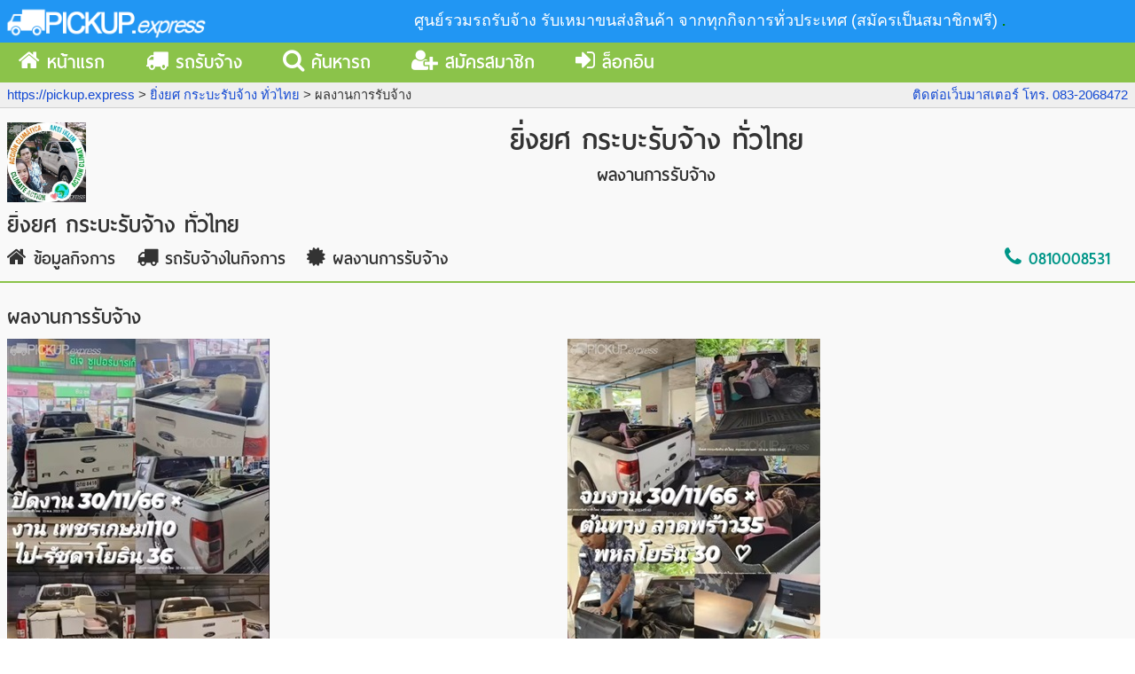

--- FILE ---
content_type: text/html; charset=utf-8
request_url: https://pickup.express/com/top/16221
body_size: 5770
content:


<!DOCTYPE HTML>
<html>
<head><base href="https://pickup.express/">
<meta charset="utf-8" />
<meta http-equiv="X-UA-Compatible" content="IE=edge" />
<meta name="theme-color" content="#2196f3" />

    <!-- Windows Phone -->
    
<meta name="msapplication-navbutton-color" content="#4285f4" />

    <!-- iOS Safari -->
    
<meta name="apple-mobile-web-app-capable" content="yes" />
<meta name="apple-mobile-web-app-status-bar-style" content="black-translucent" />
<title>
	ผลงานการรับจ้างของยิ่งยศ กระบะรับจ้าง ทั่วไทย
</title>
<link rel="shortcut icon" href="https://pickup.express/images/pickup3.ico" />
<meta name="viewport" content="width=device-width, initial-scale=1.0, maximum-scale=3.0, user-scalable=yes" />


<link href="https://pickup.express/com/16221" rel="canonical" />


<meta name="description" content="Pickup.Express : ผลงานการรับจ้างของยิ่งยศ กระบะรับจ้าง ทั่วไทย" />
<meta name="keywords" content="ผลงาน,รับจ้าง,ยิ่งยศ กระบะรับจ้าง ทั่วไทย" />


<meta property="og:url" content="https://pickup.express/com/top/16221" />
<meta property="og:image" content="https://pickup.express/picture/com/16221_65a0634b-caea-4e4e-8983-e5d5963e8b95.jpg.jpg" />
<meta property="og:title" content="ผลงานการรับจ้างของยิ่งยศ กระบะรับจ้าง ทั่วไทย" />
<meta property="og:description" content="Pickup.Express : ผลงานการรับจ้างของยิ่งยศ กระบะรับจ้าง ทั่วไทย" />



    <!-- StyleSheets -->
    
<link href="https://pickup.express/jquery.mobile-1.4.2/jquery.mobile-1.4.2.min.css" rel="stylesheet" type="text/css" />
<link href="https://pickup.express/jquery.mobile-1.4.2/jquery.mobile-1.4.2.custom.css?v=5" rel="stylesheet" type="text/css" />
<link href="https://pickup.express/styles/font-head.css" rel="stylesheet" type="text/css" />
<link href="https://pickup.express/styles/font-headb.css" rel="stylesheet" type="text/css" />
<link href="https://pickup.express/styles/StyleSheet.css?v=47" rel="stylesheet" type="text/css" />
<link href="https://pickup.express/styles/MasterPageResp.css?v=55" rel="stylesheet" type="text/css" />
<link href="https://pickup.express/jquery.mobile-1.4.2/paging/simplePagination.css" rel="stylesheet" type="text/css" />
<link href="https://pickup.express/jquery.mobile-1.4.2/iconfont/css/font-awesome.min.css" rel="stylesheet" type="text/css" />
<link href="https://pickup.express/jquery.mobile-1.4.2/slick/slick.css" rel="stylesheet" type="text/css" />
<link href="https://pickup.express/jquery.mobile-1.4.2/slick/slick-theme.css" rel="stylesheet" type="text/css" />

    <!-- !!! DON'T Swap below three lines !!!!!-->
    <!--  JQM-Global values must to be config before the loading of JQM  --> 
    <script src="https://pickup.express/jquery.mobile-1.4.2/jquery-1.11.0.min.js" type="text/javascript"></script>
    <script type="text/javascript">        $(document).on("mobileinit", function () { $.mobile.ajaxEnabled = false; var silentScroll = $.mobile.silentScroll; $.mobile.silentScroll = function (ypos) { if ($.type(ypos) !== "number") { return; } else { silentScroll.apply(this, arguments); } } });</script>
    <script src="https://pickup.express/jquery.mobile-1.4.2/jquery.mobile-1.4.2.min.js?v=1" type="text/javascript"></script>
    <script src="https://pickup.express/js/jsHeaderScript.js" type="text/javascript"></script>
    <!-- =========== -->
    

    <link href="https://pickup.express/styles/MasterPageCom.css?v=27" rel="stylesheet" type="text/css" />
    
<style type="text/css">
hr {margin:30px 0;}
h2 {font-family:head;display:block;}
.svc-loc > div > div {display:inline-block; margin:8px;}
</style>



</head>
<body>

    <form name="aspnetForm" method="post" action="./comtop.aspx?id=16221" id="aspnetForm">
<div>
<input type="hidden" name="__EVENTTARGET" id="__EVENTTARGET" value="" />
<input type="hidden" name="__EVENTARGUMENT" id="__EVENTARGUMENT" value="" />
<input type="hidden" name="__VIEWSTATE" id="__VIEWSTATE" value="/wEPDwUKMTEwNjQ4OTk1MGRk046e9I6GHMHp+CEOg19CG4GBUzEHBHiPUy5VXQNIzew=" />
</div>

<script type="text/javascript">
//<![CDATA[
var theForm = document.forms['aspnetForm'];
if (!theForm) {
    theForm = document.aspnetForm;
}
function __doPostBack(eventTarget, eventArgument) {
    if (!theForm.onsubmit || (theForm.onsubmit() != false)) {
        theForm.__EVENTTARGET.value = eventTarget;
        theForm.__EVENTARGUMENT.value = eventArgument;
        theForm.submit();
    }
}
//]]>
</script>


    <div data-role="page" class="m-resp">
        <!-- header -->
        <div data-role="header">
        <header>
            <div class="mini" style="position:fixed;width: 100%;z-index:1000;top:0;">
                <table>
                    <tr>
                        <td>
                            <a id="btnMobileMenu" class="mini-btn mini-menu"><i class="fa fa-bars" aria-hidden="true"></i></a>
                        </td>
                        <td>
                            <a href="https://pickup.express/" title="ศูนย์รวมรถรับจ้าง รับเหมาขนส่งสินค้า ส่งของ จากทุกกิจการทั่วประเทศ">
                                <img alt="ศูนย์รวมรถรับจ้าง รับเหมาขนส่งสินค้า ส่งของ จากทุกกิจการทั่วประเทศ" src="https://pickup.express/images/logo3.png" style="float: none; max-height: 40px; vertical-align: top;" />
                            </a>
                        </td>
                        <td>
                            <a href="#" title="ค้นหารถรับจ้าง" class="mini-btn tg-sch"><i class="fa fa-search" aria-hidden="true"></i></a>
                        </td>
                    </tr>
                </table>
            </div>
            <div class="header">



                <div class="main-logo">
                    <div class="two-col">
                        <div style="width:25%;vertical-align:middle;">
                            <a href="https://pickup.express/" title="ศูนย์รวมรถรับจ้าง รับเหมาขนส่งสินค้า ส่งของ จากทุกกิจการทั่วประเทศ" style="display:inline-block;margin: 0px 6px 0px 6px;">
                                <img alt="ศูนย์รวมรถรับจ้าง รับเหมาขนส่งสินค้า ส่งของ จากทุกกิจการทั่วประเทศ" id="imgLogo1" src="https://pickup.express/images/logo3.png"  style="vertical-align: top;max-width:100%; max-height:48px;">
                            </a>
                        </div><div style="width:75%;vertical-align:middle;">
                            <div style="padding:10px 0px 10px;text-align:center;color:#ffffff;font-size:18px;">
                               ศูนย์รวมรถรับจ้าง รับเหมาขนส่งสินค้า จากทุกกิจการทั่วประเทศ (สมัครเป็นสมาชิกฟรี)
                                
                                <span id="lblCano" style="color:Green;font-weight:bold;">.</span>
                            </div>
                        </div>
                    </div>
                </div>
                <div class="main-bar">
                    <div>
                        <a href="https://pickup.express/" title="ศูนย์รวมรถรับจ้าง รับเหมาขนส่งสินค้า ส่งของ จากทุกกิจการทั่วประเทศ เจ้าของกิจการหรือเจ้าของรถรับจ้างสามารถสมัครใช้งานระบบได้ฟรี" class="0"><i class="fa fa-home" aria-hidden="true"></i> หน้าแรก</a>
                        <a href="https://pickup.express/car-service" title="รถรับจ้าง" class="1"><i class="fa fa-truck" aria-hidden="true"></i> รถรับจ้าง</a>
                        <a href="#" title="ค้นหารถรับจ้าง" class="4 tg-sch"><i class="fa fa-search" aria-hidden="true"></i> ค้นหารถ</a>
                        <a href="https://pickup.express/register.aspx" title="สมัครสมาชิกเป็นผู้ประกอบการรถรับจ้าง" class="2"><i class="fa fa-user-plus" aria-hidden="true"></i> สมัครสมาชิก</a>
                        
                        <a onclick="window.location=&#39;https://pickup.express/Login.aspx&#39;; return false;" id="btnToggleLogin" title="ล็อกอินเข้าใช้งานระบบรถรับจ้าง" class="3" href="javascript:__doPostBack(&#39;ctl00$ctl00$btnToggleLogin&#39;,&#39;&#39;)"><i class='fa fa-sign-in' aria-hidden='true'></i> ล็อกอิน</a>
                    </div>
                </div>
                <div class="site-map hws">
                    <div>
                        <div class="two-col">
                            <div style="width:50%">
                                <nav style="padding-left:4px">
                                   <a href='https://pickup.express/'>https://pickup.express</a>
                                    > <a href='https://pickup.express/com/16221' title='ยิ่งยศ กระบะรับจ้าง ทั่วไทย'>ยิ่งยศ กระบะรับจ้าง ทั่วไทย</a>
                                    > ผลงานการรับจ้าง
                                   
                                   
                                </nav>
                            </div><div style="width:50%; text-align:right;">
                                <div style="padding-right:4px">
                                    <a href="contactus.aspx" class="contact_ad"><span>ติดต่อเว็บมาสเตอร์ โทร. 083-2068472</span></a>
                                </div>
                            </div>
                        </div>
                    </div>
                </div>
                <div class="div-car-filter pad8" style="display:none;">
                    <div>
                    <span style="font-family: head;font-size: 32px;">ค้นหารถรับจ้าง</span> <a href="#" title="ล้างข้อมูลในการค้นหา" class="clr-filter">ล้างข้อมูล</a>
                    <nav class="car-filter">
                        <div class="this3col loc1">
                            <div>ที่ตั้งกิจการ</div><div>
                            <select id="cmbCarProv" class="sch pv"></select></div><div>
                            <select id="cmbCarAmp" class="sch am"><option value="-1">- อำเภอ/เขต -</option></select></div><div>
                            <select id="cmbCarTmb" class="sch tb"><option value="-1">- ตำบล/แขวง -</option></select></div>
                            <input type="hidden" name="ctl00$ctl00$hidAM" id="hidAM" />
                            <input type="hidden" name="ctl00$ctl00$hidTB" id="hidTB" />
                        </div>
                        <div class="this2col">
                            <div>รถที่ต้องการ</div><div>
                            <select id="cmbCarType" class="ct"></select></div><div>
                            <select id="cmbCarBrd" class="cb"></select></div><div>
                            <input type="text" id="txtCarModel" class="cm" data-clear-btn="true" placeholder="รุ่นรถ" /></div><div>
                            <select id="cmbCarRoof" class="cr"></select></div>
                        </div>
                        <div class="this2col">
                            <div>ปลายทาง</div><div>
                            <select id="cmbGotoProv" class="sch cpv"></select></div><div>
                            <select id="cmbUp" class="cup"></select></div>
                        </div>
	                </nav>
                    <div style="text-align:center"><a id="btnSearch" class="ui-btn ui-corner-all btn-sch"><i class="fa fa-search" aria-hidden="true" style="float:left"></i> ค้นหารถรับจ้าง</a></div>
                </div>
                </div>
            </div>
        </header>
        </div>
        <!-- /header -->
        <!-- body -->
        <div role="main" class="body">
            <div class="content">
                
                <div>
                    
<header class="bg-full-screen com-head">
<img id="imgLogo" class="pad8" src="https://pickup.express/picture/logo/16221_9cc270ad-231b-4987-aaab-36fedb1e3daa.jpg" alt="ยิ่งยศ กระบะรับจ้าง ทั่วไทย" style="border-width:0px;" />
<div class="pad8">

<div class="head-line1"><h1>ยิ่งยศ กระบะรับจ้าง ทั่วไทย</h1></div>
<div class="head-line2 h1b">ผลงานการรับจ้าง</div>

</div>
</header>

<aside class="com-menu pad8">
    <div>
        <header>
            <div>
                <a id="txtComName" class="font2 neue" href="https://pickup.express/com/16221">ยิ่งยศ กระบะรับจ้าง ทั่วไทย</a>
            </div>
        </header>
        <nav>
            <a href='https://pickup.express/com/16221' title="ข้อมูลกิจการ"><i class="fa fa-home"></i> ข้อมูลกิจการ</a>
            <a href='https://pickup.express/com/car/16221' title="รถรับจ้างในกิจการ"><i class="fa fa-truck"></i> รถรับจ้างในกิจการ</a>
            <a href='https://pickup.express/com/top/16221' title="ผลงานการรับจ้าง"><i class="fa fa-certificate"></i> ผลงานการรับจ้าง</a>
            <a style='color:#009688;float:right;' href='tel:0810008531'><i class='fa fa-phone'></i> 0810008531</a>
        </nav>
    </div>
</aside>


<div class="pad8" style="padding-bottom:40px;">

<div>
<section>
    <h2>ผลงานการรับจ้าง</h2>
    <div class="item2col">
    <div>
                <div>
                    <div class="img-border">
                        <a href='https://pickup.express/topic/1331'><img alt="คลิกดูรายละเอียด" src='https://pickup.express/picture/topic/16221_36655771-2509-449f-86de-82e39cf66aa7_tmb.jpg' /></a>
                    </div>
                </div><div>
                    <div>
                        <div>
                            <a href='https://pickup.express/topic/1331'>
                                <h2>งาน</h2>
                            </a>
                            
                        </div>
                        <div>
                            <b>Ford Ranger | 30 พฤศจิกายน 2566</b>
                        </div>
                        <div>
                            102302: หนองแขม | 103001: ลาดยาว
                        </div>
                        <div>
                            ค่าจ้าง 1000 บาท
                        </div>
                        <div style="text-align:center">
                            <a href='tel:0810008531' class="ui-btn ui-corner-all icon"><i class="fa fa-phone"></i>โทรทันที</a>
                        </div>
                    </div>
                </div>
            </div><div>
                <div>
                    <div class="img-border">
                        <a href='https://pickup.express/topic/1332'><img alt="คลิกดูรายละเอียด" src='https://pickup.express/picture/topic/16221_0fd386f9-73f3-4597-b12f-7b3caab45a4f_tmb.jpg' /></a>
                    </div>
                </div><div>
                    <div>
                        <div>
                            <a href='https://pickup.express/topic/1332'>
                                <h2>งาน</h2>
                            </a>
                            
                        </div>
                        <div>
                            <b>Ford Ranger | 30 พฤศจิกายน 2566</b>
                        </div>
                        <div>
                            103801: ลาดพร้าว | 100502: อนุสาวรีย์
                        </div>
                        <div>
                            ค่าจ้าง 1000 บาท
                        </div>
                        <div style="text-align:center">
                            <a href='tel:0810008531' class="ui-btn ui-corner-all icon"><i class="fa fa-phone"></i>โทรทันที</a>
                        </div>
                    </div>
                </div>
            </div><div>
                <div>
                    <div class="img-border">
                        <a href='https://pickup.express/topic/1334'><img alt="คลิกดูรายละเอียด" src='https://pickup.express/picture/topic/16221_e9c0c79a-1ee9-4d0a-9663-68fa21b2c8a3_tmb.jpg' /></a>
                    </div>
                </div><div>
                    <div>
                        <div>
                            <a href='https://pickup.express/topic/1334'>
                                <h2>งาน</h2>
                            </a>
                            
                        </div>
                        <div>
                            <b>Ford Ranger | 29 พฤศจิกายน 2566</b>
                        </div>
                        <div>
                            103801: ลาดพร้าว | 160125: ถนนใหญ่
                        </div>
                        <div>
                            ค่าจ้าง 2500 บาท
                        </div>
                        <div style="text-align:center">
                            <a href='tel:0810008531' class="ui-btn ui-corner-all icon"><i class="fa fa-phone"></i>โทรทันที</a>
                        </div>
                    </div>
                </div>
            </div><div>
                <div>
                    <div class="img-border">
                        <a href='https://pickup.express/topic/1333'><img alt="คลิกดูรายละเอียด" src='https://pickup.express/picture/topic/16221_30537d9f-e211-487d-98ea-e8c0377ffff3_tmb.jpg' /></a>
                    </div>
                </div><div>
                    <div>
                        <div>
                            <a href='https://pickup.express/topic/1333'>
                                <h2>งาน</h2>
                            </a>
                            
                        </div>
                        <div>
                            <b>Ford Ranger | 29 พฤศจิกายน 2566</b>
                        </div>
                        <div>
                            102701: คลองกุ่ม | 103801: ลาดพร้าว
                        </div>
                        <div>
                            ค่าจ้าง 1000 บาท
                        </div>
                        <div style="text-align:center">
                            <a href='tel:0810008531' class="ui-btn ui-corner-all icon"><i class="fa fa-phone"></i>โทรทันที</a>
                        </div>
                    </div>
                </div>
            </div>
    </div>
</section>
</div>

</div>





<div>
    

</div>


                </div>
            </div>
        </div>
        <!-- /body -->

        <!-- footer -->
        
        <div data-role="footer" data-position="fixed" data-tap-toggle="false" class="footer">
        <footer>

            <div class="bg-full-screen">
                <div style="padding:20px 0;border-bottom: solid 1px #d0d0d0;">
                    <a href="#" class="ui-btn ui-corner-all ui-icon-carat-u ui-btn-icon-left btn-gotop" style="width:240px;">ขึ้นไปบนสุด</a>
                </div>
                <div style="margin:20px 0;">
                    <b style="font-size: 25px;color: #464646;display: block;margin: 10px;">Pickup.Express</b>
                    <span>ศูนย์รวมรถรับจ้าง รับเหมาขนส่งสินค้า</span><span>&nbsp;ส่งของ จากทุกกิจการทั่วประเทศ</span>
                    <span>เจ้าของกิจการหรือเจ้าของรถรับจ้าง</span><span>สามารถสมัครใช้งานระบบได้ฟรี</span>
                </div>
                <div class="alink">
                    <a href="https://pickup.express/" title="ศูนย์รวมรถรับจ้าง รับเหมาขนส่งสินค้า ส่งของ จากทุกกิจการทั่วประเทศ เจ้าของกิจการหรือเจ้าของรถรับจ้างสามารถสมัครใช้งานระบบได้ฟรี"><i class="fa fa-home" aria-hidden="true"></i> หน้าแรก</a>
                    <a href="https://pickup.express/car-service" title="รถรับจ้าง"><i class="fa fa-truck" aria-hidden="true"></i> รถรับจ้าง</a>
                    <a href="#" title="ค้นหารถรับจ้าง" class="tg-sch"><i class="fa fa-search" aria-hidden="true"></i> ค้นหารถ</a>
                    <a href="https://pickup.express/register.aspx" title="สมัครสมาชิกเป็นผู้ประกอบการรถรับจ้าง"><i class="fa fa-user-plus" aria-hidden="true"></i> สมัครสมาชิก</a>
                    <a href="https://pickup.express/contactus.aspx" title="ติดต่อเว็บมาสเตอร์"><i class="fa fa-whatsapp" aria-hidden="true"></i> ติดต่อเว็บมาสเตอร์</a>
                </div>
                <div style="margin:20px 0;">
                    <div>Copyright 2018, All Rights Reserved.</div>
                </div>
            </div>
        </footer>
        </div>
        <!-- /footer -->

        <!--  -->
        <input type="hidden" name="ctl00$ctl00$hidURL" id="ctl00_ctl00_hidURL" value="https://pickup.express/comtop.aspx?id=16221" />
        <input type='hidden' id='hidSiteName' value='https://pickup.express/' />
        <!--  -->
    </div>
    <input id='hidLinkFormat' type='hidden' value='https://pickup.express/com/top/16221?page=[page]' /><input id='hidTotalPage' type='hidden' value='0' /><input id='hidPageNo' type='hidden' value='1' /><input id='hidTotalRow' type='hidden' value='0' />
<div>

	<input type="hidden" name="__VIEWSTATEGENERATOR" id="__VIEWSTATEGENERATOR" value="346297E2" />
	<input type="hidden" name="__EVENTVALIDATION" id="__EVENTVALIDATION" value="/wEdAAUvyKJKqkPcLqFXepONRtWj2xl6eBdGGuhWue7v8FIkjGFnNO1S2NgJBRN12yJZKeu39cKVyQeYbYD20bg2VEBqdQqMeK6DO19kZVBNmRf/0LMFj/mQtn2PEd0eBmVL1XnJfDviEDZu2yxlpAutgXf3" />
</div></form>


<!-- Global site tag (gtag.js) - Google Analytics -->
<script async src="https://www.googletagmanager.com/gtag/js?id=UA-125439790-1"></script>
<script>
  window.dataLayer = window.dataLayer || [];
  function gtag(){dataLayer.push(arguments);}
  gtag('js', new Date());

  gtag('config', 'UA-125439790-1');
</script>
<!-- /Code from google.com -->




<script src="https://pickup.express/js/jsUtil.js?v=26" type="text/javascript"></script>
<script src="https://pickup.express/jquery.mobile-1.4.2/paging/jquery.simplePagination.js?v=11" type="text/javascript"></script>
<script src="https://pickup.express/jquery.mobile-1.4.2/jquery.cookie.js" type="text/javascript"></script>
<script src="https://pickup.express/jquery.mobile-1.4.2/ellipsis/jquery.ellipsis.min.js" type="text/javascript"></script>
<script src="https://pickup.express/js/jsMasterPageResp.js?v=29" type="text/javascript"></script>
<script src="https://pickup.express/js/jsLoc.js?v=26" type="text/javascript"></script>
<script src="https://pickup.express/jquery.mobile-1.4.2/slick/slick.min.js" type="text/javascript"></script>

    <script  type="text/javascript">
        function runComFunctions() {
            if (typeof fnUcTopicMain == "function") {
                fnUcTopicMain();
            }
            if (typeof fnProductDetail == "function") {
                fnProductDetail();
            }
            if (typeof runPageFunction == "function") {
                runPageFunction();
            }
            if (typeof fmForumDetail == "function") {
                fmForumDetail();
            }
            if (typeof ucProductCom == "function") {
                ucProductCom();
            }

            if ($(window).width() < 1260) {
                //$(".com-menu-panel").hide();
                $(".spn2").append($(".spn1").children());
            }
            $(".btn-com-menu").click(function () {
                if ($(".com-menu-panel").is(":visible")) {
                    $(".com-menu-panel").slideUp();
                    $(".btn-com-menu i").removeClass("fa-chevron-up").addClass("fa-list-ul");
                }
                else {
                    $(".com-menu-panel").slideDown();
                    $(".btn-com-menu i").removeClass("fa-list-ul").addClass("fa-chevron-up");
                }
            });
        }
    </script>

    
    <script type="text/javascript">
    </script>



<script defer src="https://static.cloudflareinsights.com/beacon.min.js/vcd15cbe7772f49c399c6a5babf22c1241717689176015" integrity="sha512-ZpsOmlRQV6y907TI0dKBHq9Md29nnaEIPlkf84rnaERnq6zvWvPUqr2ft8M1aS28oN72PdrCzSjY4U6VaAw1EQ==" data-cf-beacon='{"version":"2024.11.0","token":"735dccdfccb94294b565b7de1435e189","r":1,"server_timing":{"name":{"cfCacheStatus":true,"cfEdge":true,"cfExtPri":true,"cfL4":true,"cfOrigin":true,"cfSpeedBrain":true},"location_startswith":null}}' crossorigin="anonymous"></script>
</body>
</html>



--- FILE ---
content_type: text/css
request_url: https://pickup.express/jquery.mobile-1.4.2/jquery.mobile-1.4.2.custom.css?v=5
body_size: 2444
content:
body, input, select, textarea, button, span, .ui-btn, .ui-header .ui-btn, .ui-footer .ui-btn
{
    font-family: Roboto, Thonburi, Arial, Tahoma, sans-serif;
    font-size: 18px;
    margin-left: 0px;
    /*-webkit-text-size-adjust:100%; -moz-text-size-adjust:100%; -ms-text-size-adjust:100%;*/
}

.ui-page-theme-a .ui-body-inherit {background-color: inherit; /*background-color:#ffffff;*/} /*edited on 17July18*/
.ui-page-theme-a textarea.ui-body-inherit, .ui-page-theme-a .ui-input-text.ui-body-inherit {background-color:#ffffff;}
.ui-input-text, .ui-input-search {margin:0;}

@media (min-width: 780px ) 
{
    body, input, select, textarea, button, span, .ui-btn, .ui-header .ui-btn, .ui-footer .ui-btn {font-size: 11pt;}
}

/* Page and overlay */
.ui-btn
{
    font-size: inherit; /*padding: 4px 14px 4px 14px;*/
    padding-bottom: 8px;
    padding-top: 8px;
    padding-right: 14px;
    /*padding-left: 8px;*/
    margin: 0;
    display: inline-block;
}

.ui-btn, label.ui-btn
{
    font-weight: normal;
}

.ui-mobile label, div.ui-controlgroup-label
{
    font-size: inherit;
}

/* Button up */
.ui-page-theme-a .ui-btn, 
html .ui-bar-a .ui-btn, 
html .ui-body-a .ui-btn, 
html body .ui-group-theme-a .ui-btn, 
html head + body .ui-btn.ui-btn-a, 
.ui-page-theme-a .ui-btn:visited, 
html .ui-bar-a .ui-btn:visited, 
html .ui-body-a .ui-btn:visited, 
html body .ui-group-theme-a .ui-btn:visited, 
html head + body .ui-btn.ui-btn-a:visited
{
    background-color: #2196f3;
    color: #FFFFFF;
    text-shadow: none;
    border:none;
    vertical-align:top;
}

/* this class added by Draft */
.ui-radio .ui-btn,
.ui-checkbox .ui-btn
{
    background-color: #ffffff;
    color: inherit;
    text-shadow: none;
    border:solid 1px #ccc;
    padding-left: 36px;
}

.ui-mobile label, .ui-controlgroup-label
{
    display:inline-block;
    width:auto;
}

/* Button hover */
.ui-page-theme-a .ui-btn:hover, html .ui-bar-a .ui-btn:hover, html .ui-body-a .ui-btn:hover, html body .ui-group-theme-a .ui-btn:hover, html head + body .ui-btn.ui-btn-a:hover
{
    background-color: #cccccc /*{a-bhover-background-color}*/;
    border-color: #c0c0c0 /*{a-bhover-border}*/;
    color: #333 /*{a-bhover-color}*/;
    text-shadow:none;
}

/* Shadow
-----------------------------------------------------------------------------------------------------------*/
.ui-shadow
{
    -webkit-box-shadow: none;
    -moz-box-shadow: none;
    box-shadow: none;
}

.ui-shadow-inset
{
    -webkit-box-shadow: none;
    -moz-box-shadow: none;
    box-shadow: none;
}


.ui-input-text, .ui-input-search
{
    display: inline-block;
}

.ui-input-text.ui-input-has-clear .ui-btn.ui-input-clear
{
    box-shadow: none;
    padding:0;
    font-size: inherit;
    font-family:inherit;
}

.ui-input-text input, .ui-input-search input
{
    margin: 0;
    text-align: left; /* Opera aligns type="date" right by default */
    border: 0;
    min-height: 2.0em;
}

.ui-input-text input, .ui-input-search input, textarea.ui-input-text
{
    padding: 8px 2px 8px 8px;
    line-height: normal;
    display: inline-block;
    width: inherit;
    -webkit-box-sizing: border-box;
    -moz-box-sizing: border-box;
    -ms-box-sizing: border-box;
    box-sizing: border-box;
    outline: 0;
    background-color:#ffffff;
}

.ui-input-text input:focus, .ui-input-search input:focus 
{
    border:none;
}

.ui-page-theme-a a, html .ui-bar-a a, html .ui-body-a a, html body .ui-group-theme-a a
{
    font-weight: inherit;
    color: #1349d3;
    text-decoration: none;
}
.ui-bar-a, .ui-page-theme-a .ui-bar-inherit, html .ui-bar-a .ui-bar-inherit, html .ui-body-a .ui-bar-inherit, html body .ui-group-theme-a .ui-bar-inherit
{
    font-weight: inherit;
}
.ui-page-theme-a a:hover, html .ui-bar-a a:hover, html .ui-body-a a:hover, html body .ui-group-theme-a a:hover
{
    color: inherit;
    color: #1349d3;
    text-decoration: underline;
}
.ui-page-theme-a a:visited, html .ui-bar-a a:visited, html .ui-body-a a:visited, html body .ui-group-theme-a a:visited
{
    color: #1349d3;
}

.ui-overlay-a, .ui-page-theme-a, .ui-page-theme-a .ui-panel-wrapper
{
    text-shadow: none;
}
/*-----------------------------------------------------------------------------------------------------------*/
.ui-select
{
    margin-top: 0px;
    margin-bottom: 0px; /* no shorthand for margin because it would override margin-right for inline selects */
    position: relative;
    display: inline-block;
}
.ui-select > select
{
    position: absolute !important;
    height: 1px;
    width: 1px;
    overflow: hidden;
    clip: rect(1px,1px,1px,1px);
}
.ui-select .ui-btn
{
    padding-left: 8px;
    border:solid 1px #dddddd;
    min-width: 150px;
    display:block;
    text-align: left;
    color: Black;
    font-weight: normal;
    background-color: #ffffff;
    margin: 0;
    text-shadow:none;
    opacity: 1; /* Fixes #2588: When Windows Phone 7.5 (Mango) tries to calculate a numeric opacity for a select (including "inherit") without explicitly specifying an opacity on the parent to give it context, a bug appears where clicking elsewhere on the page after opening the select will open the select again. */
}
.ui-select .ui-btn select
{
    position: absolute;
    top: 0;
    left: 0;
    width: 100%;
    min-height: 1.5em;
    min-height: 100%;
    height: 3em;
    max-height: 100%;
    outline: 0;
    -webkit-border-radius: inherit;
    border-radius: inherit;
    -webkit-appearance: none;
    -moz-appearance: none;
    cursor: pointer;
    filter: Alpha(Opacity=0);
    opacity: 0;
    z-index: 2;
}
.ui-checkbox, .ui-radio {margin:0;}
.ui-disabled, .ui-state-disabled, button[disabled], .ui-select .ui-btn.ui-state-disabled
{
    filter: Alpha(Opacity=90);
    opacity: 1;
    cursor: default!important;
    pointer-events: none;
    border:none;
}

.ui-btn-icon-notext.ui-btn-corner-all, .ui-btn-icon-notext.ui-corner-all
{
    -webkit-border-radius: 4px; 
    border-radius: 4px;
    padding:0px;
    min-width:28px;
    min-height:28px;
}

.ui-popup .ui-btn-icon-notext.ui-btn-corner-all, .ui-popup .ui-btn-icon-notext.ui-corner-all
{
    -webkit-background-clip: border-box;
    -webkit-background-origin: padding-box;
    -webkit-box-shadow: rgba(0, 0, 0, 0.14902) 0px 1px 3px 0px;
    -webkit-border-radius: 16px; 
    background-clip: border-box;
    background-color: rgb(246, 246, 246);
    background-origin: padding-box;
    border-radius: 16px; 
    border-color: #DDD;
    box-shadow: rgba(0, 0, 0, 0.14902) 0px 1px 3px 0px;
    height:26px;
    padding:0px;
}

.ui-icon-login:after {
    background-image: url("images/jqm_login.png");
    background-size: 18px 18px;
}

.ui-icon-last:after {
    background-image: url("images/custom/carat-rr-white.png");
    background-size: 18px 18px;
}

.ui-icon-first:after {
    background-image: url("images/custom/carat-ll-white.png");
    background-size: 18px 18px;
}

.ui-page-theme-a .ui-bar-inherit 
{
    border:none;
}

.ui-btn-corner-all, .ui-btn.ui-corner-all, .ui-slider-track.ui-corner-all, .ui-flipswitch.ui-corner-all, .ui-li-count
{
    -webkit-border-radius: .25em;
    border-radius: .25em;
}

--- FILE ---
content_type: text/css
request_url: https://pickup.express/styles/font-head.css
body_size: 224
content:
@font-face {font-family: head;src: url('../styles/ThaiSansNeue-Bold.otf?') format('opentype');font-weight:normal;font-style:normal;}

--- FILE ---
content_type: text/css
request_url: https://pickup.express/styles/font-headb.css
body_size: 247
content:
@font-face {font-family: headb; src:url('https://pickup.express/styles/ThaiSansNeue-ExtraBold.otf?') format('opentype');font-weight:normal;font-style:normal;}

--- FILE ---
content_type: text/css
request_url: https://pickup.express/styles/StyleSheet.css?v=47
body_size: 4462
content:
/*div {word-wrap:break-word;}*/
/*@font-face {font-family: head;src: url('ThaiSansNeue-Bold.otf?') format('opentype');}
@font-face {font-family: headb; src:url('ThaiSansNeue-ExtraBold.otf?') format('opentype');}*/

h1{font-size: 40px;line-height:1.0;padding: 0px;margin: 0;}
h2{font-size: 30px;line-height:1.0;font-weight:normal;padding: 0px;margin: 0px 0px 10px 0px;display: inline;}
h3{font-size:inherit;padding: 0px;margin:0;display:block;font-weight:normal;}
h4{margin:0;font-weight:normal;}
.head-line1 {padding-top: 6px;margin-top:10px; text-align:center;}
.com .head-line1 h1,.main .main-name .head-line1 h1 {display:inline-block;margin-left:0px; margin-right:0px;}
.head-line1 p {display:inline-block;line-height:1.0;margin-left:0px; margin-right:10px;font-size: 40px;}
.head-line2 {padding:0 0 6px 0; text-align:center;}
.head-line2 b {font-size:28px; font-weight:normal; font-family:head;}
.h1b, .h1b * {font-size:25px;line-height:1.6;}
a.h, a.h:hover, a.h:visited {text-decoration:none;color:#333;}

img {vertical-align:top; max-width:100%;}

h1, .h, a.h, .topic, a.topic, ul.ul0 li a, .neue,.head-line1 p, .h1b, .h1b *, .topic-blue, .topic-red {font-family:head;font-weight:normal;}

time {display:inline-block}
.font1 {font-size: 44px;font-weight: bolder;padding: 0px;margin: 0px 0px 0px 0px;}
.font2, a.font2 {font-size: 32px;padding: 0px;margin: 0px 0px 0px 0px; line-height:1.0}
a.font2:hover{ text-decoration:none; color:green;}
.font3 {font-size: 33px;line-height:35px;padding: 0px;margin: 0px 0px 0px 0px;}
.font4 {font-size: 20px;line-height:30px;padding: 0px;margin: 0px 0px 0px 0px;}
.lbl{font-size: 10pt;}
.panel-cur-user a{line-height:30px;display:block;}
table{width:100%;border-collapse: collapse;}
hr{border-bottom:none;border-left:none;border-right:none;border-top:dotted 1px silver;}
.table{display: table;width: 100%;}
.tabe-cell{display: table-cell;}
.topic {font-size:32px;margin:0px 0px 6px 0px;/*border-bottom:solid 1px #C7C3C3;*/display:block;color:#222; padding-bottom:3px;text-align: left;}
.topic a, .topic a:visited {color: #222;}
.topic a:hover {color: green; text-decoration:none;}
.topic.color,.topic.color a, .topic.color a:visited{color:#B60E3E}
.topic.color a:hover {color: green; text-decoration:none;}
.topic2 {font-size:18px; color:green}
.topic-blue {font-size:32px;margin:0px 0px 10px 0px;border-bottom:solid 3px #71a535;display:block; color:#71a535;text-align: left;}
.topic-red {font-size:32px;margin:0px 0px 10px 0px;border-bottom:solid 3px #222222;display:block; color:#222222;text-align: left;}
a {cursor:pointer}
p{padding: 0px;margin: 0px;}
div.panel{margin: 2px 0px 0px 2px;}
.btn-green{background-color: #019E0E;color: White;}
.tbthumbs{border: solid 1px gainsboro;width: 101px;height: 101px;background-color: #ebebeb;display: inline-block;position: relative; /*vertical-align:middle;*/}
.tbthumbs img{max-height: 100px;max-width: 100px;position: absolute;top: 0;bottom: 0;left: 0;right: 0;margin: auto;background: #3A6F9A;}
.tbthumbs2{border: solid 1px gainsboro;background-color: #ebebeb;width: 161px;height: 161px;text-align: center;margin: 5px;vertical-align: middle;display: table-cell;}
.tbthumbs2 img{max-height: 160px;max-width: 160px;}
.tbthumbs3{border: solid 1px gainsboro;background-color: #ebebeb;width: 237px;height: 237px;text-align: center;margin: 5px;vertical-align: middle;display: table-cell;}
.tbthumbs3 img{max-height: 236px;max-width: 236px;}
.divItem100{display: inline-block;width: 120px;height: 140px; /*border:solid 1px red;*/text-align: center;vertical-align: middle;}
.div-item{display: inline-block;border-bottom: solid 1px #ddd;padding: 3px 0px 6px 0px;width: 100%; /*min-height:50px;*/}
.div-item img{padding: 0px 8px 8px 0px;max-height: 100px;max-width: 100px;float: left;}
.div-item p{padding-left: 70px;}
.div-box .div-item:nth-of-type(1){display: inline-block;width: 100%;text-align: center;vertical-align: middle;}
.div-box .div-item:nth-of-type(1) a{display: inline-block;width: 100%;text-align: center;}
.div-box .div-item:nth-of-type(1) img{display: inline-block;padding: 0px 0px 0px 0px;max-height: inherit;max-width: inherit;text-align: center;float: none;max-width: 236px;width: 100%;}
.div-box .div-item:nth-of-type(1) p{padding-left: 0;}
.activeItem{border-left: solid 1px silver;border-right: solid 1px silver;}
.inactiveItem{border-bottom: solid 1px silver;background-color: Gainsboro;}
.centerPopup{background: white;border: solid 1pt green;display: inline; /*IE6*/float: left;position: fixed;width: 200px; /*can be % px auto*/z-index: 200;padding: 8px 10px 10px 10px;}
.centerPopup a{padding: 3px 0px 3px 0px;display: block;}
.scroll{overflow: scroll;}
.scroll::-webkit-scrollbar{width: 12px;}
.scroll::-webkit-scrollbar-track{-webkit-box-shadow: inset 0 0 6px rgba(0,0,0,0.1);border-radius: 10px;}
.scroll::-webkit-scrollbar-thumb{border-radius: 10px;-webkit-box-shadow: inset 0 0 6px rgba(0,0,0,0.3);}

.boxs{overflow: hidden;}
.boxs h3 {z-index:1000;bottom: 0;position: absolute;background-color: #FFFFFF;display: block;width: 100%; overflow:hidden; text-align:center}
.boxs > div{float: left;position: relative;width: 33.3%;padding-bottom: 33.3%;}
.boxs > div > div{position: absolute; /*position:relative;*/left: 5px;right: 5px;top: 5px;bottom: 5px;overflow: hidden;vertical-align: middle;border: solid 1px #dddddd;background-color: #FFFFFF;}
.boxs > div > div a{display: block;width: 100%;height: 100%;}
.boxs > div > div img{position: absolute;top: 0;bottom: 0;left: 0;right: 0;max-width: 100%;max-height: 100%;margin: auto;}
/*
.boxs .caption {position:absolute;bottom:0px;left:0;right:0; text-align:center; background-color:#ffffff;padding:2px 2px; text-overflow: ellipsis;white-space: nowrap;word-wrap: normal;max-width: 100%;overflow: hidden;}
*/
/*.two-col {display:table;width:100%;}*/
/*.two-col > div:first-child {display:table-cell; text-align:left;vertical-align:middle;}*/
/*.two-col > div {display:table-cell; text-align:right;vertical-align:middle;}*/
.two-col > div {display:inline-block;vertical-align:middle;}
a.sclink {font-weight: bold !important;text-decoration: none;border-bottom: 1px dotted #777;}
a.sclink:hover {text-decoration: none;}
.ellip {display: block;height: 100%;}
.ellip-line {display: inline-block;text-overflow: ellipsis;white-space: nowrap;word-wrap:normal;max-width: 100%;}
.ellip, .ellip-line {position: relative;overflow: hidden;}

div.wrapper{float: left; /* important */position: relative; /* important(so we can absolutely position the description div */}
.ribbon{background: url(../images/ribbon_small.png) no-repeat;width: 111px;height: 111px;position: absolute;top: -7px;left: -9px;z-index: 300;}
.wc{color:Red;}
.tags a,.tags b{margin:0px 5px 5px 0px; display:inline-block; font-size:11pt;}
/*.tags a,.edit-delete a,.tags a:visited,.edit-delete a:visited{font-size:14px;background-color: #1a9d00;color: #ffffff;-webkit-border-radius: .3125em;border-radius: .3125em;padding:2px 5px 2px 5px;display:inline-block;margin:0px 3px 3px 0px;}
.tags a:hover,.edit-delete a:hover{text-decoration:none;color:#4a6b82;background-color:#EEEEEE;}*/
.tag-menu > * {display:inline-block; padding:5px 8px; margin:0px 2px 2px 0px;}
.tag-menu span {background-color:#ccc; color:#333; font-weight:bolder;}
.tag-menu a,.tag-menu a:visited {background-color:Green; color:#ffffff;}
.tag-menu a:hover {background-color:#ddd; color:#222; text-decoration:none;}

.edit-delete a{min-width:60px;text-align:center;}
ul.ul0 {list-style-type: none;padding: 0px;margin: 0px;text-align:left;}
ul.ul0 li a,ul.ul0 li a:visited{font-size:26px;line-height:1.1;color:#4f6c79;display:block;padding:6px 8px 7px 12px;border-bottom:solid 1px #ddd;}
ul.ul0 li a:hover{color:green;text-decoration:none;}
ul.ul0 li i {width:30px;}
ul.ul1 {list-style-type: none;padding: 0px;margin: 0px;}
ul.ul1 li {background-image: url(../images/li.gif);background-repeat: no-repeat;background-position: 0px 5px; margin:3px 0;}
ul.ul1 li *{/*margin-left:10px;*/display: block;text-overflow: ellipsis;white-space: nowrap;word-wrap:normal;max-width: 100%;position: relative;overflow: hidden;}
ul.ul1 li h3 {margin-left:10px;}

ul.ul3 {list-style-type: none;padding: 0px;margin: 0px;}
ul.ul3 a {padding:4px 5px; display:block; position:relative; border-bottom:dotted 1px #ccc;}
ul.ul3 i {position:absolute;right:0;}

a.fb-login{background-image: url('../images/icons.png?x=2');background-position: -209px -3px;display:inline-block;width:295px; height:118px;}
.fb-icon{background-image: url('../images/icons.png?x=2');background-position: -3px -45px;display:inline-block;width:31px; height:31px;}
.fb-white-icon{background-image: url('../images/icons.png?x=2');background-position: -39px -45px;display:inline-block;width:28px; height:28px;}
.gotop{background-image: url('../images/icons.png?x=2');background-position: -6px -460px;display:inline-block;width:53px; height:54px;}
.expand{background-image: url('../images/icons.png?x=3');background-position: -109px -50px;display:inline-block;width:33px; height:20px;}
.collape{background-image: url('../images/icons.png?x=3');background-position: -155px -50px;display:inline-block;width:33px; height:20px;}


.fbmenu {min-height:28px;}
.fbmenu > div{padding:0px; display:inline-block;}
.fbmenu > div > * { vertical-align:middle}
.fbmenu a,.fbmenu a:hover,.fbmenu a:visited, .fbmenu .txt {color:#3B5998; font-size:14px; font-weight:bolder}
.fbmenu .my-fb-count-text { display:inline-block; padding:0px 4px; color:#F04F03; font-weight:bolder; margin:0px 4px; background-color:#ffffff}
.fbtopic {background-color:#3b5998;color:#ffffff}
.fbtopic > * {vertical-align:middle}
.fbpanel {border:solid 4px #3b5998;}
.info{border: solid 1px #ffd42c;background-color: #FBFCC5;padding:8px 8px;}
.my-fb-share {cursor: pointer; text-shadow:none; }
.my-fb-share.ui-btn {background-color:#3354B4;}
.my-fb-count { display:none; float:right; margin-top:-10px; text-align:center; font-size:13px; color:#ADADAD; background-color:#ffffff; padding:5px 0px;}
.my-fb-count span {color:#F04F03; font-size:30px; line-height:30px}

div.opac{background-image: url('../images/trans.png');}
div.cover {position:absolute; top:0; left:0; width:100%; height:100%;z-Index:500}

a.contact{background-image: url('../images/icons.png?x=2');background-repeat: no-repeat;background-position: -4px -128px;display:inline-block;width:177px; height:43px;}
a.callnow{background-image: url('../images/icons.png?x=2');background-repeat: no-repeat;background-position: -4px -176px;display:inline-block;width:177px; height:43px;}

.circle {z-index:1000;border-radius: 50%/50%; padding:2px; min-width:12px; background: #009999; color:#ffffff; display:inline-block; position:absolute; left:0px; top:0px; font-size:10px; text-align:center}
.circle-sponser,.circle-idcard,.circle-dbdreg {z-index:1000;border-radius: 50%/50%; padding:2px; min-width:12px; color:#ffffff; display:inline-block;font-size:11px; min-width:50px; text-align:center}
.circle-sponser{background: #009999;}
.circle-idcard {background: #990099;}
.circle-dbdreg {background: #999900;}

.box-desc {overflow:hidden;position:relative;max-height:50px;}
.box-desc .desc .more {position:absolute; bottom:0px; right:0; display:inline-block; background-color:#ffffff; cursor:pointer;border-bottom:none; padding:0 8px;}
.box-desc .desc a {border-bottom:dotted 1px #888; text-decoration:none; color:#333}
.box-desc .desc a:hover{color:Green}

.btn-circle, a.btn-circle,a.btn-circle:visited {font-size:40px;border-radius: 50%;width:50px; height:50px; display:inline-block; text-align:center; line-height:45px; background-color:Green; color:#fff;position: absolute;top: 0;bottom: 0;left: 0;right: 0;max-width: 100%;max-height: 100%;margin: auto;}
a.btn-circle:hover {background-color:#ccc; color:#333; text-decoration:none;}
        
img.center-div {position: absolute;top: 0;bottom: 0;left: 0;right: 0;max-width: 100%;max-height: 100%;margin:auto;}

/*.uc-search {text-align:left;padding:10px 14px 15px 14px;background-color:#8BC34A;}
.uc-search-head {font-family:head; font-size:32px;color:#ffffff;}
.uc-search .ui-select {display:block;}
.uc-search .ui-select > div {display:block; width:auto;}
.uc-search b {color:#ffffff;}
.uc-search .ui-input-text, .uc-search .ui-checkbox {margin:0;}
.uc-search > div > div {padding:4px 0;}
.uc-search .ui-input-text {display:block;}
.uc-search .ui-input-text input {display:block; width:100%;}
.uc-search .ui-checkbox .ui-btn {display:block;}
.uc-search a.ui-btn {display:block;font-size:26px; font-family:head; padding:3px;}
.uc-search a.ui-btn:hover {text-decoration:none;}*/

.ui-btn.icon {padding-left:38px;}
.ui-btn.icon i {position:absolute;left:12px; top:9px; font-size:18px;}

.val-rem {color: gray;font-size: 0.9em;margin-top: 8px;}

@media (min-width: 340px)
{
.boxs > div{width: 100%;padding-bottom: 100%;}
}
@media (min-width: 400px ) {}
@media (min-width: 530px)
{
.boxs > div{width: 50%;padding-bottom: 50%;}
}
@media (min-width: 600px ) 
{
.my-fb-count { display:inline-block;}
.fbmenu .my-fb-count-text { display:none; }
.head-line1 {}
}
@media (min-width: 690px)
{
.boxs > div{width: 33.3%;padding-bottom: 33.3%;}
}
@media (min-width: 800px ) 
{
h1, .head-line1 p{font-size: 40px;}
h2{font-size: 28px;}
.font2 {font-size:35px;}
}
@media (min-width: 1050px)
{
.boxs > div{width: 33.3%;padding-bottom: 33.3%;}
.my-fb-count {font-size:20px;}
.my-fb-count span {font-size:65px; line-height:55px}
}
@media (min-width: 1290px)
{
.boxs > div{width: 25%;padding-bottom: 25%;}
}

/* begin:style for adsense */
.adresptr { width: 300px; height: 250px; }
@media(min-width: 340px) { .adresptr { width: 336px; height: 280px; } }

.adrespto { width: 300px; height: 250px; }
@media(min-width: 356px) { .adrespto { width: 336px; height: 280px; } }
@media(min-width: 748px) { .adrespto { width: 728px; height: 90px; } }
@media(min-width: 990px) { .adrespto { width: 970px; height: 90px; } }

.adrespbo { width: 300px; height: 250px; }
@media(min-width: 340px) { .adrespbo { width: 336px; height: 280px; } }
@media(min-width: 800px) { .adrespbo { width: 600px; height: 280px; } }
/* end:style for adsense */

--- FILE ---
content_type: text/css
request_url: https://pickup.express/styles/MasterPageResp.css?v=55
body_size: 4583
content:
.m-resp .content {padding-bottom:50px;}
hr {margin:30px 0;}
.paging {overflow:auto; text-align:center;}
.my-btn {width:auto;display:block;}
.line-me1 {width:15px;display:inline-block;margin: 1px 0 0 0;}
.btn-big {width: 300px;padding: 16px 0;font-size: 35px;font-family: head;margin-bottom: 20px;}

.m-resp .mini {background-color:#2196f3;}
.m-resp .mini table {height:48px;}
.m-resp .mini table td {vertical-align:middle;padding:0;}
.m-resp .mini table td:nth-child(1),.m-resp .mini table td:nth-child(3) {width:50px;}
.m-resp .mini table td:nth-child(2) {text-align:center}
.m-resp .mini table td:nth-child(3) {text-align:right}
.m-resp .mini i {display:inline-block; width:100%;font-size:35px;}
.m-resp a.mini-btn, 
.m-resp a:visited.mini-btn {display:block;cursor:pointer;text-align:center;color:#ffffff;padding:6px 0 7px 0;}
.m-resp a:hover.mini-btn {background-color:#8bc34a;color:#ffffff;}
.m-resp .main-logo {display:none;background-color:#2196f3;}

.m-resp .header {background-color:#EFEFEF; margin-top:50px;}
.m-resp .header.ui-header {font-weight:inherit;}
.m-resp .header .ui-input-text, .m-resp .header span, .m-resp .header a {text-shadow:none;}
.m-resp .header .ui-input-text.ui-input-has-clear .ui-btn.ui-input-clear {margin: -14px .3125em 0;}
.m-resp .header > div, .m-resp .body > div, .m-resp .footer > div {text-align:center;}
.m-resp .header > div > div,.m-resp .body > div > div,.m-resp .footer > div > div{display:block;text-align:left;width:auto;}

.social-box-top {display:inline-block; margin-right:10px;}
.social-box-top * {color:#fff; vertical-align:middle;}
.social-box-top .social-icon-top {width:30px;height:30px; font-size:32px;}

.main-bar {display:none; background-color:#8BC34A;min-height:40px;color:#fff;}
/*.main-bar > div * {vertical-align:top;}*/
.main-bar a,.main-bar a:visited {color:#ffffff;display:block;border-bottom: solid 1px #75a83b; padding:6px 21px; font-family:head; font-size:26px;}
.main-bar a:hover,.main-bar a.active {color:#333;background-color:#fff; text-decoration:none;}

.m-resp .site-map{display:none;}
.m-resp .top-ads{padding-top: 8px;padding-bottom: 8px;background-color: #EFEFEF;}

.m-resp .footer.ui-footer{position: absolute;bottom: 0;padding-bottom: 0;font-weight:inherit;}
.m-resp .footer.ui-footer .ui-btn{font-size:inherit;}
.m-resp .footer.ui-footer > footer {text-align:center;}
.m-resp .footer.ui-footer > footer > div{display: inline-block;border-bottom: solid 20px #2196f3;}
.m-resp .footer.ui-footer span, .m-resp .footer.ui-footer a {display:inline-block;}
.m-resp .footer.ui-footer .alink {margin:20px 0;}
.m-resp .footer.ui-footer .alink > a,.m-resp .footer.ui-footer .alink > a:visited {margin: 3px 8px;color: #008eff;font-size: 1.1em;}
.m-resp footer a.btn-gotop,.m-resp footer a:visited.btn-gotop {background-color:#e9e9e9;color:#5b5b5b;border:solid 1px silver;}

.fb-h868{display:none;}

.div-next-back {padding:4px 0;}
.div-next-back td:first-child, .div-next-back td:last-child{width:65px;}

.div-car-filter {padding-top:20px; padding-bottom:30px;border-bottom:solid 1px #d0d0d0;}
.div-car-filter .btn-sch,.div-car-filter .btn-sch:visited {display:block;width:auto;}
.div-car-filter .btn-sch:hover {text-decoration:none;}
.div-car-filter .clr-filter {float:right;display:inline-block;margin-top:15px;font-family:head; font-size:22px;}

.car-filter {margin:10px 0 20px 0;}
.car-filter > div > div:first-child {font-size: 23px;font-family: head;color:#009688;}
.car-filter > div.this3col > div:not(:first-child) {vertical-align:top;}
.car-filter > div.this2col > div:not(:first-child) {vertical-align:top;}

.car-filter .fa-search {vertical-align:middle; font-size:18px;}
.car-filter .ui-select, .car-filter .ui-input-text {width:auto;display:block;border-radius:0.25em;}
.car-filter .ui-input-text input {display:block;width:100%;}

.car-sch {margin:8px 0;}
.car-sch > div {margin:20px 0;}
.car-sch > div > div {display:inline-block; vertical-align:top;}
.car-sch > div > div:first-child{width:30%;}
.car-sch > div > div:first-child img {max-width:100%; max-height:200px;}
.car-sch > div > div:last-child{width:70%;}
.car-sch > div > div:last-child h2 {font-family:head;display:inline-block;}
.car-sch > div > div:last-child > div {padding:0 20px;}
.car-sch > div > div:last-child > div > * {margin:10px 0;}
.car-sch .com-name {}
.car-sch .ui-btn {width:90px;}

.cph-2col {position:relative;padding-bottom:40px;}
.cph-2col > div {}
.cph-2col > div:first-child {}
.cph-2col > div:last-child {text-align:center;}


/*------------------------------------ mbMenu ---------------------------------*/
#mbMenu {max-width:450px; width:100%; background-color:White;}
#mbMenu > div {display:inline-block; width:50%; vertical-align:top}
#mbMenu > div > div {padding:2px;}
#mbMenu a {display:block; padding:8px; text-align:left; padding-left:38px;}
#mbMenu a:hover { text-decoration:none; background-color:#ddd; color:#3b5998;}
#mbMenu .my-fb-share { background-color:#3354B4; color:#ffffff; padding:5px 0px 4px 8px}
#mbMenu .my-fb-share * { vertical-align:middle}
#mbMenu .my-fb-share .fb-white-icon {margin-right:10px}

#mbMenu .my-line-it { background-color:#00c300; color:#ffffff; padding:5px 0px 4px 8px}
#mbMenu .my-line-it * { vertical-align:middle}
#mbMenu .my-line-it {margin-right:10px}

.m-resp .top-prod {display:block;border-bottom:dotted 1px silver;padding:5px 2px 5px 2px;font-size:16px;}
.m-resp .top-prod > a {display:block}
.m-resp .top-prod > a > div {display:inline-block;vertical-align:top}
.m-resp .top-prod > a > div:first-child {text-align:center; width:40%; }
.m-resp .top-prod > a > div:first-child > div {padding:4px; margin-right:4px; background-color:#eeeeee}
.m-resp .top-prod > a > div:last-child {width:60%; }

.m-resp .circle-fb-text {vertical-align: middle;font-weight: bolder;margin: 0px 5px 0px 3px;color: #3354B4;cursor:pointer; display:none;}
.m-resp a.circle-text {vertical-align: middle;font-weight: bolder;margin: 0px 5px 0px 3px;color: #157E00;cursor:pointer; display:none;}
.m-resp .popup-menu li {font-size:13pt; font-weight:normal;}
.m-resp .popup-menu li a.ui-btn {background-color:#026559}
.m-resp .popup-menu li a.ui-btn:hover {background-color:#eee}

/*.m-resp .div-adv-search {position:relative;}
.m-resp .div-adv-search .ui-input-text {display: block;margin-right: 30px;}
.m-resp .txt-adv-search {padding: 8px 5px 8px 5px; width:100%;}
a.btn-adv-search,
a:hover.btn-adv-search,
a:visited.btn-adv-search {text-decoration:none;vertical-align:middle;color:#fff;display: inline-block; position:absolute;right:0;top:4px;}
.btn-adv-search i {font-size:24px;vertical-align:middle;}*/

.bg-full-screen {
    margin-left: -9999rem;
    margin-right: -9999rem;
    padding-left: 9999rem;
    padding-right: 9999rem;
    overflow:auto;
}

/*---------------------------------- #ng-ad-left ---------------------------------*/
.ng-ad-left .ad-left img {max-width:100%}
.ng-ad-left .ad-left > div {display:inline-block}
.ng-ad-left .ad-left > div > div {margin:5px 0px;}
.ng-ad-left .ad-left {text-align:center;}

* {text-shadow:none;}

#menu-bar-popup {position:relative;display:none;}
#menu-bar-popup .bar-ad {display:none;}
#menu-bar-popup .bar-ad > div {width:33.33%; text-align:center;display:inline-block;margin-top:8px;visibility:hidden; vertical-align:middle;}
#menu-bar-popup .bar-ad > div > div {max-width:373px; display:inline-block;}
#menu-bar-popup img {max-width:100%;}
#menu-bar-popup > div {background-color:#ffffff;min-height:300px;position:absolute;border-bottom:solid 2px green;z-index:2000;color:#222;left: 0;width:100%;display:block; text-align:center; padding-bottom:15px;}
#menu-bar-popup > div > div {text-align:left;padding-top:10px;}
.menu-bar-cat {display:none;}
.menu-bar-cat a.catlink,.menu-bar-cat a.catlink:visited {display:block;color:#de6f00; margin-bottom:3px;}
.menu-bar-cat .divcat span {display:block;font-size:14px;color:#555;color:#888;}
.pad8 {padding-left:8px; padding-right:8px}

.sep {border-top: 1px solid #cbd2d6;position: relative;margin: 25px 0 10px;text-align: center;}
.sep span {background-color: #f9f9f9;padding: 0 .5em;position: relative;color: #6c7378;top: -.7em;}

.frm {display:block;text-align: left;}
.frm > div {padding: 10px;border-bottom: dotted 1px #d5e5c3;}
.frm > div b {margin-bottom: 4px;display: inline-block;}
.frm > div .ui-input-text{display:block;}
.frm > div > div:last-child .ui-input-text input,
.frm > div > div:last-child textarea.ui-input-text,
.frm > div > div:last-child .ui-select select {width:100%}
.frm > div > div:last-child > *:not(a) {width:auto;display:block;}
.frm > div > div:last-child > i {display:inline-block;}
.frm > div > div:last-child > i.fa {width:15px;}
.frm select {width:100%;}
.frm .frm-pic > div:first-child {padding-bottom: 8px;}
.frm .frm-pic > div:last-child {display:block;width:auto;}

.view {display:block;text-align: left;}
.view > div {padding: 10px;border-bottom: dotted 1px #d5e5c3;}
.view > div > div {display:inline-block; vertical-align:top;}
.view > div > div:first-child {width:40%;color:#009688;}
.view > div > div:last-child {width:60%}
.view > div.view-pic {padding:0; text-align:center; border:none; margin:20px 0;}
.view > div.view-pic img {display:inline-block;}
.view > div.view-pic > div {width:unset;display:block;}

.uc-image-rot-tab > div {padding:0 8px; text-align:center;}
.uc-image-rot-tab > div img {max-height:150px;}

/*.img-border{border: solid 1px gainsboro;background-color: #ebebeb;text-align: center;vertical-align:middle;}
.img-border img{max-height:100%;max-width: 100%;}*/

.items .ui-btn {min-width:150px;}
.items span {display:inline-block;margin: 0 10px 4px 0;}
.items .div-btn {text-align:center;}
.items .div-btn a {display:block;width:auto;}

.item1col {margin:8px 0;}
.item1col > div {overflow: auto;margin-bottom: 20px;}
.item1col > div > a {float:none;height:200px;display:block;vertical-align:middle;position:relative;border: solid 1px gainsboro;background-color: #ebebeb;}
.item1col > div > a > img {position: absolute;top: 0;bottom: 0;left: 0;right: 0;max-width: 100%;max-height: 100%;margin:auto;}
.item1col > div > div > * {margin-bottom:10px;}
.item1col > div > div h2 {font-family:head;display: inline-block;margin-bottom:0px;}

.item2col {margin:8px 0;}
.item2col > div {overflow: auto;margin-bottom: 20px;}
.item2col > div > a {float:none;height:200px;display:block;vertical-align:middle;position:relative;border: solid 1px gainsboro;background-color: #ebebeb;}
.item2col > div > a > img {position: absolute;top: 0;bottom: 0;left: 0;right: 0;max-width: 100%;max-height: 100%;margin:auto;}
.item2col > div > div > * {margin-bottom:10px;padding-right:10px;}
.item2col > div > div h2 {font-family:head;display: inline-block;margin-bottom:0px;}

.user-info {overflow:auto;}
.user-info img {max-height:200px;}
.user-info > div {display:block;text-align:center;}

.lay-left-main {overflow:auto;}
.page-full {text-align:center; position:relative;background-color: #efefef;color:#333;}
.page-full-topic {position:absolute;top:-10px;left:0px}

nav.seo-link {text-align:left;}
nav.seo-link .topic {display:block}
nav.seo-link .topic a {display:block;overflow:auto;}
nav.seo-link .topic a i.fa {font-size:0.7em;float:right;margin-top: 10px;}
nav.seo-link > div:last-child {margin:0 0 30px 0;}
nav.seo-link > div > div {padding:4px 10px 4px 0;display:inline-block;}

@media (min-width: 370px) {
.items .div-btn a {display:inline-block;}
.car-filter > div.this2col > div:not(:first-child) {width:50%;display:inline-block;}
.div-car-filter .btn-sch,.div-car-filter .btn-sch:visited {display:inline-block;width:300px;}
.my-btn {width:240px;display:inline-block;}
}

@media (min-width: 450px)
{
    .ng-ad-left .ad-left > div > div { margin:8px 8px;}

    .user-info > div:first-child {width:250px;float:left;}
    .user-info > div:last-child {margin-left:260px;}
}

/*----------------------------------------------------------------------------------*/
@media (min-width: 560px)
{
    .items .div-btn {text-align:left;}
    .item1col > div > a {float: left;width:200px;display:inline-block;margin-right: 20px;}
    .item2col > div > a {float: left;width:200px;display:inline-block;margin-right: 20px;}

    .car-filter > div.this3col > div:not(:first-child) {width:33.33%;display:inline-block;}
    /*.m-resp .footer .menu > div > div{display:inline-block;width:50%;}
    .m-resp .footer .menu .go-up{display:none;}*/
    .item1col > div > div > * {margin-left: 230px;}
}

@media (min-width: 700px)
{
    nav.seo-link .topic a {}
    nav.seo-link .topic a i.fa {display:none;}

    .m-resp .circle-fb-text,.m-resp a.circle-text {display:inline-block}
}

@media (min-width: 800px ) 
{
    .cph-2col > div:first-child {margin-right:356px; border-right:dotted 1px silver; padding-right:14px;}
    .cph-2col > div:last-child {position:absolute; top:0; right:0;display:inline-block;width:346px; text-align:center;}

    /*.frm {display: inline-block;text-align: left; width:100%; max-width:800px;}*/
    .frm > div > div {display:inline-block; vertical-align:top;}
    .frm > div > div:first-child {width:40%}
    .frm > div > div:last-child {width:60%}

    .m-resp .header {display:block; margin-top:0px;}
	.m-resp .mini {display:none;}
	/*.m-resp .header .logo-tab{display:block;}*/
	/*.m-resp .header .top-text{padding:3px 5px;min-height:20px;}
    .m-resp .header .top-text * {color:#ccc; font-size:1.0em;}*/
    .m-resp .main-logo {display:block;}
    /*.m-resp .header .logo-tab .site-tabs{text-align:right;padding-right:5px; vertical-align:bottom;}*/
    .m-resp .site-map.hws{display:block;padding: 4px;border-bottom:solid 1px #d0d0d0;}
    .main-bar {display:block;}
    .main-bar a,.main-bar a:visited {display:inline-block;border-bottom:inherit;}
    /*.m-resp .footer .menu > div > div{display:inline-block;width:25%;}
    .m-resp .footer .menu > div > div > div{min-height:220px;border-top:none;}*/
    .fb-h868{display:inline-block;}

    /*.m-resp .mini-search {display:none;}*/
}

@media ( min-width: 1000px ) 
{
    .item2col > div {display:inline-block; width:50%;}

    .lay-left-main > div {vertical-align:top;padding:10px;}
    .lay-left-main > div:first-child{float:left;width:336px;text-align:center;} /*max ads (336x280) => 10+336+10 */
    .lay-left-main > div:last-child{margin-left:356px;border-left: dotted 1px silver;}
}

@media (min-width: 1400px)
{
    .page-full {padding-top:5px; padding-bottom:8px; text-align:center; position:relative;}
    .page-full-topic {left:0px; right:auto;}
}

@media (min-width: 1500px) 
{
    .pad8 {padding-left:unset; padding-right:unset}
    .m-resp .body > div > div,
    .m-resp .header > div > div,
    .m-resp footer > div,
    #menu-bar-popup > div > div
    {display:inline-block;width:1200px;}
}

@media (max-width: 1260px) /*PLEASE NOTE THAT : THIS IS MAX-WIDTH*/
{
    /*DEBUG URL: http://stackoverflow.com/questions/22672236/jquery-mobile-panel-open-scrolls-page-to-the-top-how-to-change-this*/
    /*#siteMenu.ui-panel.ui-panel-open, #menuSubCat.ui-panel.ui-panel-open {position:fixed;} 
    #siteMenu .ui-panel-inner, #menuSubCat .ui-panel-inner {position: absolute;top: 1px;left: 0;right: 0;bottom: 0px;overflow: scroll;-webkit-overflow-scrolling: touch;}*/
}



--- FILE ---
content_type: text/css
request_url: https://pickup.express/styles/MasterPageCom.css?v=27
body_size: 879
content:
.com-menu {border-bottom:solid 2px #8bc34a;margin: 10px 0 25px 0;padding-bottom:10px;}
.com-menu a,.com-menu a:visited {color:#333;}
.com-menu a:hover {color:#2196f3; text-decoration:none;}
.com-menu > div {overflow:auto;}
.com-menu > div > nav a, .com-menu > div > nav a:visited {font-family:head; font-size:24px;display:inline-block; padding-right:20px; margin:6px 0 0 0;}
.com-menu font2.neue{font-weight:bolder}

.com-info {position:relative; overflow:auto;}
.com-info > div {margin-bottom:30px;}
.com-info > div:first-child {}
.com-info > div:last-child {}

.com-head {overflow:auto;}
.com-head #imgLogo {display:none;}
.com-head > div {}

@media all and (min-width: 400px)
{
}
@media all and (min-width: 550px)
{
}
@media all and (min-width: 600px)
{
}
@media all and (min-width: 700px)
{
.com-info > div:first-child {display:inline-block;width:300px;float:left;}
.com-info > div:last-child {margin-left:320px;}
}
@media all and (min-width: 1000px)
{
    .com-head #imgLogo {float:left;max-height:90px;margin-top:16px;display:inline-block;}
    .com-head > div {margin-left:200px;}
}
@media all and (min-width: 1260px)
{
}
@media all and (min-width: 1360px)
{
}
@media (max-width: 1000px ) /*PLEASE NOTE THAT : THIS IS MAX-WIDTH*/
{
/*DEBUG URL: http://stackoverflow.com/questions/22672236/jquery-mobile-panel-open-scrolls-page-to-the-top-how-to-change-this*/
.div-sub-cat.ui-panel.ui-panel-open {position:fixed;} /*DEBUG: jQuery mobile panel open scrolls page to the top*/
.div-sub-cat .ui-panel-inner {position: absolute;top: 1px;left: 0;right: 0;bottom: 0px;overflow: scroll;-webkit-overflow-scrolling: touch;}
}



--- FILE ---
content_type: application/javascript
request_url: https://pickup.express/js/jsUtil.js?v=26
body_size: 3305
content:
/// <reference path="../jquery.mobile-1.4.2/jquery-1.11.0.min.js" />

(function ($) {

    $.fn.imgLoad = function (callback) {
        return this.each(function () {
            if (callback) {
                if (this.complete || /*for IE 10-*/$(this).height() > 0) {
                    callback.apply(this);
                }
                else {
                    $(this).on('load', function () {
                        callback.apply(this);
                    });
                }
            }
        });
    };

    $.fn.imgFit = function (max_item_width) {
        return this.each(function () {
            $(this).imgLoad(function () {
                var real_width = $(this).width();
                $(this).width("10px");
                //----------------------------------
                $(this).css("display", "inline-block");
                $(this).css("overflow", "hidden");
                $(this).css("position", "relative");
                $(this).parent().css("text-align", "center");

                var _item_parent_width = $(this).parent().width();
                var expected_width = _item_parent_width;
                //-->recheck expected img width
                if (_item_parent_width > max_item_width)
                    expected_width = max_item_width;
                if (expected_width > real_width)
                    expected_width = real_width;
                //-->define img widh
                $(this).width(expected_width);
                //------------------------------------------
            });
        });
    };

    $.fn.sepColumn = function (col) {
        return this.each(function () {
            var tot = $(this).children().length
            $(this).children().each(function (i, item) {
                var n = Math.ceil(tot / col);
                for (j = 0; j < col; j++) {
                    if (i >= n * j && i < n * (j + 1)) $(item).attr("item", ((i - n * j) * col) + j);
                }
            });
            for (i = 0; i < tot; i++) {
                if (col > 1)
                    $(this).find("[item='" + i + "']").css("display", "inline-block").css("width", 100 / col + "%").removeAttr("item").appendTo($(this));
                else
                    $(this).find("[item='" + i + "']").removeAttr("item").appendTo($(this));
            }
        });
    };

    $.fn.randomize = function (childElem) {
        function shuffle(o) {
            for (var j, x, i = o.length; i; j = Math.floor(Math.random() * i), x = o[--i], o[i] = o[j], o[j] = x);
            return o;
        };
        return this.each(function () {
            var $this = $(this);
            var elems = $this.children(childElem);

            shuffle(elems);

            $this.detach(childElem);

            for (var i = 0; i < elems.length; i++) {
                $this.append(elems[i]);
            }
        });
    }

    $.fn.cmbSetVal = function (val) {
        return this.each(function () {
            var isFound = false;
            for (var i = 0; i < this.options.length; i++) {
                if (this.options[i].value == val) {
                    this.options[i].selected = true;
                    $(this).prev().text(this.options[i].text);
                    isFound = true;
                }
            }
            if (isFound == false)
                $(this).prev().text(":");
        });
    };

    $.fn.imgResize = function (MAX_WIDTH, MAX_HEIGHT, hidFiles, btnUpload) {
        return this.each(function () {
            $(this).change(function () {
                $.showLoading();
                var objFileUpload = this;
                var selectFiles = objFileUpload.files;
                if (selectFiles.length > hidFiles.length) {
                    alert("เลือกไฟล์ได้ไม่เกินครั้งละ " + hidFiles.length + " ไฟล์");
                    $(objFileUpload).val(null);
                    $.hideLoading();
                }
                var loadImageCount = 0;
                $(hidFiles).each(function (i, hidFile) {
                    if (selectFiles[i] == null)
                    {
                        return;
                    }
                    var reader = new FileReader();
                    reader.onloadend = function () {
                        var tempImg = new Image();
                        tempImg.src = reader.result;
                        tempImg.onload = function () {
                            loadImageCount++;
                            var objImage = this;
                            var tempW = tempImg.width;
                            var tempH = tempImg.height;
                            if (tempW > tempH) {
                                if (tempW > MAX_WIDTH) {
                                    tempH *= MAX_WIDTH / tempW;
                                    tempW = MAX_WIDTH;
                                }
                            } else {
                                if (tempH > MAX_HEIGHT) {
                                    tempW *= MAX_HEIGHT / tempH;
                                    tempH = MAX_HEIGHT;
                                }
                            }
                            var canvas = document.createElement('canvas');
                            canvas.width = tempW;
                            canvas.height = tempH;
                            var ctx = canvas.getContext("2d");
                            ctx.drawImage(objImage, 0, 0, tempW, tempH);
                            var dataURL = canvas.toDataURL("image/jpeg");
                            $(hidFile).val(dataURL);
                            
                            if ($(btnUpload).length > 0 && loadImageCount == selectFiles.length) {
                                $(objFileUpload).val(null);
                                $(btnUpload).trigger('click');
                            }
                                
                        }
                    }
                    reader.readAsDataURL(selectFiles[i]);
                });

            });

            //********
        });
    };

    //----------------------------------
    jQuery.showLoading = function () {
        if ($(".ajax-loader").length == 0) {
            $(".body").append("<img class='ajax-loader' src='images/loading.gif' style='position: fixed;top: 50%;left: 50%;transform: translate(-50%, -50%);' />");
        }
        $('.ajax-loader').show();
    };

    jQuery.hideLoading = function () {
        $('.ajax-loader').hide();
    };

    //----------------------------------
    String.prototype.setParam = function (p, v) {
        var url = this;
        var newURL = "";
        var section = url.split('?');
        var path = section[0];
        if (section.length > 1) {
            var query = section[1];
            var arr = query.split('&');
            var isExisted = false;
            for (i = 0; i < arr.length; i++) {
                if (arr[i].indexOf(p + "=") >= 0) {
                    query = query.replace(arr[i], (v != null ? p + "=" + v : ""));
                    isExisted = true;
                    break;
                }
            }
            if (!isExisted && v != null) {
                query = query + "&" + p + "=" + v;
            }
            newURL = path + '?' + query;
        } else {
            newURL = path + '?' + (v != null ? p + "=" + v : "");
        }
        return newURL;
    }

    //--------------------------------------------------------------------
    $.fn.CarSchFilter = function (FilterType) {
        return this.each(function () {
                
                if ($(this).find("option").length > 0)
                    return;

                var $cmb = $(this);
                $.ajax({
                    url: "WebService.asmx/CarSchFilter",
                    type: "POST",
                    dataType: "json",
                    contentType: "application/json; charset=utf-8",
                    data: "{FilterType:'" + FilterType + "'}",
                    beforeSend: function () {
                        $.mobile.loading("show", {
                            text: "",
                            textVisible: false,
                            theme: "b",
                            textonly: false,
                            html: ""
                        });
                    },
                    success: function (data) {
                        if (data.d.length == 0) {}
                        $cmb.find('option').remove();
                        var hasElement = false;
                        $.each(
                            data.d,
                            function () {
                                $cmb.append("<option value='" + this.CmbID + "'>" + this.CmbText + "</option>");
                                hasElement = true;
                            }
                        );

                        //------------set params--------------
                        var filtertype = FilterType.toLowerCase();
                        if ($.urlParam(filtertype) != null)
                            //$("select." + filtertype).val($.urlParam(filtertype));
                            $cmb.val($.urlParam(filtertype));
                        //----------------------------------------

                        $cmb.selectmenu('refresh');
                        $.mobile.loading("hide");
                        $cmb.trigger('CarSchFilterCompleted', null);
                    },
                    error: function (jqXHR, textStatus, errorThrown) {
                        alert(jqXHR.responseText);
                        //$.mobile.loading("hide");
                    }
                });
            });
    };
    //--------------------------------------------------------------------
    String.prototype.replaceAll = function (search, replacement) {
        search = search.replace(/[\-\[\]\/\{\}\(\)\*\+\?\.\\\^\$\|]/g, "\\$&");
        var target = this;
        return target.replace(new RegExp(search, 'g'), replacement);
    };
    //--------------------------------------------------------------------
    String.prototype.trimChar = function (charToRemove) {
        orginalString = this;
        while(orginalString.charAt(0)==charToRemove) {
            orginalString = orginalString.substring(1);
        }
        while(orginalString.charAt(orginalString.length-1)==charToRemove) {
            orginalString = orginalString.substring(0,orginalString.length-1);
        }
        return orginalString;
    };
    //--------------------------------------------------------------------

})(jQuery);

--- FILE ---
content_type: application/javascript
request_url: https://pickup.express/js/jsHeaderScript.js
body_size: 142
content:
uc_script_s = [];

--- FILE ---
content_type: application/javascript
request_url: https://pickup.express/js/jsMasterPageResp.js?v=29
body_size: 4703
content:
/// <reference path="../jquery.mobile-1.4.2/jquery-1.11.0.min.js" />

//---------------- GLOBAL VARIABLES ----------------------
//var MAX_FILE_SIZE = 6000000;
//--------------------------------------------------------------------

$(document).bind('pageinit', function () {

    $.urlParam = function (name) {
        var results = new RegExp('[\\?&]' + name + '=([^&#]*)').exec(top.window.location.href);
        return (results !== null) ? results[1] : null;
    }

    $("#btnMobileMenu").click(function () {
        $(".main-bar").toggle("fast");
        $("html, body").animate({ scrollTop: 0 }, "fast");
    });

    $(".tg-sch").click(function () {
        if ($(".div-car-filter").is(":visible")) {
            $(".div-car-filter").slideUp();
        } else {
            $(".div-car-filter").slideDown();
            $("html, body").animate({ scrollTop: 0 }, "fast");
            loadCarSchFilter();
        }
    });

    $(".btn-sch").click(function () {
        var sch_pv = $(".car-filter .sch.pv option:selected").val();
        var sch_am = $(".car-filter .sch.am option:selected").val();
        var sch_tb = $(".car-filter .sch.tb option:selected").val();
        var ct = $(".car-filter .ct option:selected").val();
        var cb = $(".car-filter .cb option:selected").val();
        var cm = $(".car-filter .cm").val();
        var cr = $(".car-filter .cr option:selected").val();
        //var cc = $(".car-filter .cc option:selected").val();
        var cpv = $(".car-filter .cpv option:selected").val();
        var cup = $(".car-filter .cup option:selected").val();

        var strURL = "carsch.aspx?";
        if (cm != "" && cm != "-1") strURL = strURL.setParam("cm", cm);
        if (sch_pv != "" && sch_pv != "-1") strURL = strURL.setParam("sch_pv", sch_pv);
        if (sch_am != "" && sch_am != "-1") strURL = strURL.setParam("sch_am", sch_am);
        if (sch_tb != "" && sch_tb != "-1") strURL = strURL.setParam("sch_tb", sch_tb);
        if (ct != "" && ct != "-1") strURL = strURL.setParam("ct", ct);
        if (cb != "" && cb != "-1") strURL = strURL.setParam("cb", cb);
        if (cr != "" && cr != "-1") strURL = strURL.setParam("cr", cr);
        //if (cc != "" && cc != "-1") strURL = strURL.setParam("cc", cc);
        if (cpv != "" && cpv != "-1") strURL = strURL.setParam("cpv", cpv);
        if (cup != "" && cup != "-1") strURL = strURL.setParam("cup", cup);

        if (strURL != "carsch.aspx?")
            window.location = strURL;
        else
            alert("โปรดเลือกตัวกรองข้อมูลในการค้นหารถรับจ้าง");
        event.preventDefault();
    });

    $(".div-car-filter .clr-filter").click(function () {
        $(".car-filter select.sch.pv").val("-1").selectmenu('refresh');//find('option').not(':first').remove();
        $(".car-filter select.sch.am").find('option').not(':first').remove();
        $(".car-filter select.sch.am").val("-1").selectmenu('refresh');
        $(".car-filter select.sch.tb").find('option').not(':first').remove();
        $(".car-filter select.sch.tb").val("-1").selectmenu('refresh');
        $(".car-filter select.ct").val("-1").selectmenu('refresh');
        $(".car-filter select.cb").val("-1").selectmenu('refresh');
        $(".car-filter .cm").val("");
        $(".car-filter select.cr").val("-1").selectmenu('refresh');
        //$(".car-filter select.cc").val("-1").selectmenu('refresh');
        $(".car-filter select.cpv").val("-1").selectmenu('refresh');
        $(".car-filter select.cup").val("-1").selectmenu('refresh');
    });

    $(".btn-gotop").click(function () {
        $("html, body").animate({ scrollTop: 0 }, "fast");
        return false;
    });

    $(".paging").append("<div class='pagination'></div>");
    if ($(".pagination").length > 0) {
        $(".pagination").pagination({
            cssStyle: 'light-theme'
        });
        $(".pagination").pagination('updateItems', $("#hidTotalPage").val());
        $(".pagination").pagination('selectPage', $("#hidPageNo").val());
        if ($("#hidTotalPage").val() == "0") $(".paging").hide();
    }

    $(".pagination a").click(function () {
        $.mobile.loading("show", { text: "", textVisible: false, theme: "b", textonly: false, html: "" });
    });


    if ($(".fb-like").length > 0) $(".fb-like").attr("data-href", window.location.href);

    function resetWidthCookie() {
        var window_width = $(window).width();
        $.cookie("ww", window_width, { path: '/' });
    }
    resetWidthCookie();
    $(window).on("throttledresize", resetWidthCookie);
    $(window).on("resize", resetWidthCookie);

    //Doesn't work
    //$("#btnGoTop").click(function () {
    //    $('body').scrollTop(0);
    //});



});

function loadCarSchFilter() {
    $(".car-filter select.sch.pv").CarSchFilter("SCH_PV");
    $(".car-filter select.ct").CarSchFilter("CT");
    $(".car-filter select.cb").CarSchFilter("CB");
    $(".car-filter select.cr").CarSchFilter("CR");
    $(".car-filter select.cc").CarSchFilter("CC");
    $(".car-filter select.sch.cpv").CarSchFilter("CPV");
    $(".car-filter select.cup").CarSchFilter("CUP");
    $(".car-filter .cm").val($.urlParam("cm"));
    $(".car-filter .loc1 #hidAM").val($.urlParam("sch_am"));
    $(".car-filter .loc1 #hidTB").val($.urlParam("sch_tb"));

    $(".car-filter select.sch.am").mousedown(function () {
        if ($(this).find("option").length <= 1) {
            alert('โปรดเลือกจังหวัดที่ต้องการก่อน');
        }
    });

    $(".car-filter select.sch.tb").mousedown(function () {
        if ($(this).find("option").length <= 1)
        {
            alert('โปรดเลือกอำเภอที่ต้องการก่อน');
        }
    });

};

$(".car-filter select.sch.pv").on('CarSchFilterCompleted', function (e, eventInfo) {
    $(".car-filter .loc1").initLoc($("#hidAM"), $("#hidTB"));
});

$(document).on("pageshow", function (event) {
    if (typeof runComFunctions == "function") {
        runComFunctions();
    }
    if (typeof runMainFunctions == "function") {
        runMainFunctions();
    }
    if (typeof runFullFunctions == "function") {
        runFullFunctions();
    }
    if (typeof runDMSFunction == "function") {
        runDMSFunction();
    }
    if (typeof runPageFunction == "function") {
        runPageFunction();
    }
    if (typeof runCaptcha == "function") {
        runCaptcha();
    }
    if (typeof ucProductMain == "function") {
        ucProductMain();
    }
    //--> run all uc_script_Xxxxxx() in user control
    $(uc_script_s).each(function (i, item) {
        item();
    });
    //---------------------------


    initFBShare();
    //setLikeCountHandler(null, null);

    /*var _hash = $(location).attr("hash");
    if (_hash != null || _hash != "") {
    var $obj = $(_hash);
    var _top = $obj.position().top;
    $("html, body").animate({ scrollTop: _top }, "slow");
    }*/




});

/*
function showMobileMenu() {
    var window_width = $(window).width();
    if (window_width > 1050) {
        return;
    } else {
        $("#btnGoTop").hide();
    }

    var $mbDiv = jQuery('<div/>', { style: 'position: fixed;bottom:4px;right:4px;z-index:2000;' });
    $mbDiv.html("<a id='btnOne' href='#' class='ui-btn ui-icon-grid ui-btn-icon-notext ui-corner-all' style='padding:3px;background-color:#B91C1C;border-color:#980C0C'></a>");
    $mbDiv.appendTo('.body');
    $btnOne = $mbDiv.find("a");

    var $btnGroup = jQuery('<div/>', {});
    $btnGroup.html("<div id='mbMenu' class='form_wrapper'>" +
                            "<div><div><a class='ui-btn ui-corner-all ui-btn-icon-left ui-icon-arrow-u' href='#'>ไปบนสุด</a></div></div>" +
                            "<div><div><a class='my-fb-share ui-corner-all' href='#'><span class='fb-white-icon'></span>Share</a></div></div>" +
                            "<div><div><a class='ui-btn ui-corner-all ui-btn-icon-left ui-icon-eye' href='.'>หน้าแรก</a></div></div>" +
                            "<div><div><a class='ui-btn ui-corner-all ui-btn-icon-left ui-icon-gear' href='Signup.aspx'>สมัครเปิดร้านฟรี</a></div></div>" +
                            "<div><div><a class='ui-btn ui-corner-all ui-btn-icon-left ui-icon-bars' href='#'>เมนูหลัก</a></div></div>" +
                            "<div><div><a class='ui-btn ui-corner-all ui-btn-icon-left ui-icon-delete' href='#'>ปิดเมนู</a></div></div>" +
                          "</div>");
    $btnGroup.appendTo($mbDiv);
    $btnGroup.hide();

    $("#mbMenu").find("a").click(function () {
        $btnOne.show();
        $btnGroup.hide();
    });

    $btnOne.click(function () {
        $btnOne.hide();
        $btnGroup.show();
    });

    $("#mbMenu").find(".ui-icon-arrow-u").click(function () {
        $("html, body").animate({ scrollTop: 0 }, "slow");
        return false;
    });

    $(document).on('click', function (e) {
        if (!$(".form_wrapper").is(":visible")) return;
        if ($(e.target).is($btnOne)) return;

        if ($(e.target).closest(".form_wrapper").length === 0) {
            $btnOne.show();
            $btnGroup.hide();
        }
    });

}
*/

function initFBShare() {
    $('.my-fb-share:not(.bound)').addClass('bound').on('click', function () {
        var _url = window.location.href;
        FB.ui({
            method: 'share_open_graph',
            action_type: 'og.likes',
            action_properties: JSON.stringify({
                object: _url
            })
        }, function (response) {
            var x = 1;
        }
        );
    });
}

//function initFBShare() {
//    $('.my-fb-share:not(.bound)').addClass('bound').on('click', function () {
//        var _url = $("#hidFBURL").val();
//        FB.ui({
//            method: 'share_open_graph',
//            action_type: 'og.likes',
//            action_properties: JSON.stringify({
//                object: _url
//            })
//        }, function (response) { }
//        );
//    });
//}

//function showFBCountBox() {
//    var $my_fb_count = $(".my-fb-count");
//    if ($my_fb_count.length > 0)
//    {
//        $my_fb_count.html("<div><span class='my-fb-count-text'>..</span></div><div>shares</div><div><a class='fb-icon my-fb-share' href='#'></a></div>");
//    }
//}

//function setLikeCountHandler(PageType, ObjectID) {
//    //console.log("setLikeCountHandler PageType = " + PageType + ", ObjectID=" + ObjectID);
//    $('.my-fb-share:not(.bound)').addClass('bound').on('click', function () {
//        var _url = $("#hidFBURL").val();
//        FB.ui({
//            method: 'share_open_graph',
//            action_type: 'og.likes',
//            action_properties: JSON.stringify({
//                object: _url
//            })
//        }, function (response) {
//            //console.log(response);
//            RequestLikeCount(PageType, ObjectID);
//        });
//    });
//}

//function RequestLikeCount(PageType, ObjectID)
//{
//    //console.log("RequestLikeCount Started.");
//    if (window.location.href.indexOf("localhost") > -1)
//        return;

//    $.ajax({
//        url: "https://graph.facebook.com/" + window.location.href,
//        type: "GET",
//        dataType: "json",
//        contentType: "application/json; charset=utf-8",
//        success: function (data) {
//            var LikeCount = 0;
//            if (data.shares) { LikeCount = data.shares; }
//            else if (data.id) { LikeCount = 0; }
//            else {
//                /*console.log(data);*/
//                var x = 1;
//            }
//            $(".my-fb-count-text").html(LikeCount);
//            SaveLikeCount(PageType, ObjectID, LikeCount);
//        },
//        error: function (jqXHR, textStatus, errorThrown) {
//            //console.log(jqXHR.responseText);
//        }
//    });
//}

//function SaveLikeCount(PageType, ObjectID, LikeCount)
//{
//    if (PageType == null || ObjectID == null) return;
//    $.ajax({
//            url: "WebService.asmx/SaveLikeCount",
//            type: "POST",
//            dataType: "json",
//            contentType: "application/json; charset=utf-8",
//            data: "{PageType:'" + PageType + "',ObjectID:" + ObjectID + ",LikeCount:" + LikeCount + "}",
//            beforeSend: function () { },
//            success: function (data) {
//                //console.log("SaveLikeCount is executed");
//            },
//            error: function (jqXHR, textStatus, errorThrown) {
//                //console.log(jqXHR.responseText);
//            }
//    });
//}

function validateFile(file_uploader) {
    var flag = true;
    var file_size = $(file_uploader)[0].files[0].size;
    var file_type = $(file_uploader)[0].files[0].type;
//    if (file_type.indexOf("image") >= 0 ||
//        file_type.indexOf("officedocument") >= 0 ||
//        file_type.indexOf("application/pdf") >= 0 ||
//        file_type.indexOf("msword") >= 0 ||
//        file_type.indexOf("ms-excel") >= 0) {
    if (file_type.indexOf("image") >= 0) {
        //if (file_size > MAX_FILE_SIZE) {
        //    alert("ขนาดของไฟล์จะต้องไม่เกิน " + (MAX_FILE_SIZE / 1000000) + " เมก.");
        //    flag = false;
        //}
        flag = true;
    }
    else {
        alert("ต้องอัพโหลดไฟล์รูปเท่านั้น.");
        flag = false;
    }
    return flag;
}

if (navigator) {
    if (navigator.userAgent) {
        var agent = navigator.userAgent;
        if (agent.indexOf("MSIE 8.0") >= 0 || agent.indexOf("MSIE 7.0") >= 0 || agent.indexOf("MSIE 6.0") >= 0) {
            alert("ขออภัยค่ะ. โปรแกรมที่ท่านกำลังใช้งานอยู่นี้เก่าเกินไป.\nเว็บไซต์ Pickup.Express จะแสดงผลได้เต็มรูปแบบที่โปรแกรม IE 9.0 ขึ้นไป หรือโปรแกรม Chrome ทุกเวอร์ชั่นค่ะ.");
        }
    }
}


--- FILE ---
content_type: application/javascript
request_url: https://pickup.express/js/jsLoc.js?v=26
body_size: 1355
content:
(function ($) {

    $.fn.bindLoc = function (par_loc_id,loc_type) {
        return this.each(function () {
            if (par_loc_id == null || par_loc_id == "-1" || par_loc_id == "")
                return;
            var $cmb = $(this);
            $.ajax({
                url: "WebService.asmx/WsLocList",
                type: "POST",
                dataType: "json",
                contentType: "application/json; charset=utf-8",
                data: "{ParentLocID:" + par_loc_id + ",LocType:'" + loc_type + "'}",
                beforeSend: function () {
                    $.mobile.loading("show", {
                        text: "",
                        textVisible: false,
                        theme: "b",
                        textonly: false,
                        html: ""
                    });
                },
                success: function (data) {
                    if (data.d.length == 0) {
                        //$("[id$='lblRelProd2Topic']").hide();
                    }
                    $cmb.find('option').remove();
                    $cmb.append("<option value='-1'>- " + ((loc_type == "AM") ? "อำเภอ/เขต" : "ตำบล/แขวง") + " -</option>");
                    $.each(
                        data.d,
                        function () {
                            $cmb.append("<option value='" + this.LocID + "'>" + this.LocNameTH + "</option>");
                        }
                    );
                    //if (ap != 0 && $("[id$='cmbLeftProvince']").val() == pv) {
                    //    $("[id$='cmbLeftAmper']").val(ap);
                    //}
                    $cmb.selectmenu('refresh');
                    $.mobile.loading("hide");
                    $cmb.trigger('bindCompleted', par_loc_id);
                },
                error: function (jqXHR, textStatus, errorThrown) {
                    alert(jqXHR.responseText);
                    //$.mobile.loading("hide");
                }
            });

        });
    };

    $.fn.initLoc = function (hidAM,hidTB) {
        return this.each(function () {
            var $set = $(this);
            var $hidAM = $(hidAM);
            var $hidTB = $(hidTB);
            $set.find("select.pv").change(function () {
                //clear am,tb
                $set.find("select.am option").remove();
                $set.find("select.am").cmbSetVal("");
                $hidAM.val("");
                $set.find("select.tb option").remove();
                $set.find("select.tb").cmbSetVal("");
                $hidTB.val("");
                //--------
                $set.find("select.am").bindLoc($set.find("option:selected").val(), "AM");
            });
            //-----------AMPER
            $set.find("select.am").on('bindCompleted', function (e, eventInfo) {
                if ($hidAM.val() != "" && $hidAM.val() != "-1") {
                    $(this).cmbSetVal($hidAM.val());
                    $set.find("select.tb").bindLoc($set.find("select.am option:selected").val(), "TB");
                }
            });
            $set.find("select.am").change(function () {
                //clear tb
                $set.find("select.tb option").remove();
                $set.find("select.tb").cmbSetVal("");
                $hidTB.val("");
                //--------
                $hidAM.val($(this).val());
                $set.find("select.tb").bindLoc($set.find("select.am option:selected").val(), "TB");
            });
            //-----------TAMBOL
            $set.find("select.tb").on('bindCompleted', function (e, eventInfo) {
                if ($hidTB.val() != "" && $hidTB.val() != "-1") {
                    $(this).cmbSetVal($hidTB.val());
                }
            });
            $set.find("select.tb").change(function () {
                $hidTB.val($(this).val());
            });
            //--

            //--ON PAGE LOAD
            $set.find("select.am").bindLoc($set.find("select.pv option:selected").val(), "AM");

        })
    };


})(jQuery);